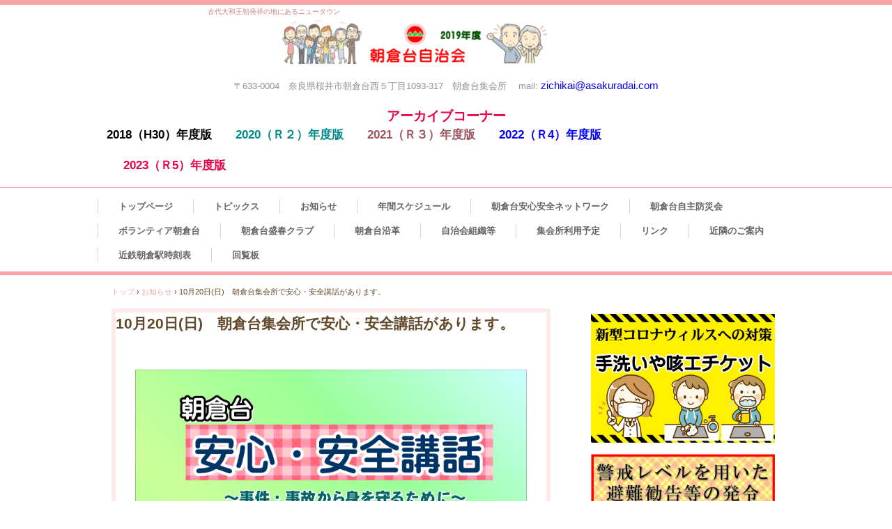

--- FILE ---
content_type: text/html
request_url: https://2019.asakuradai.com/posts/post41.html
body_size: 2304
content:
<!DOCTYPE html>
<html lang="ja">
<head>
<meta charset="UTF-8">
<meta name="viewport" content="width=device-width, initial-scale=1">
<title>10月20日(日)　朝倉台集会所で安心・安全講話があります。 | 朝倉台自治会</title><!--[if lt IE 9]>
<script src="html5.js" type="text/javascript"></script>
<![endif]-->
<link rel="stylesheet" type="text/css" href="../style.css">
<link rel="stylesheet" type="text/css" href="../style1.css"></head>
<body class="basic2" id="hpb-sp-20-0011-31">
<div id="page" class="site">
<header id="masthead" class="site-header sp-part-top sp-header2" role="banner">
<div id="masthead-inner" class="sp-part-top sp-header-inner">
<div id="sp-site-branding2-1" class="sp-part-top sp-site-branding2">
<h1 class="site-title sp-part-top sp-site-title" id=""><a href="../index.html">朝倉台自治会</a></h1>
<h2 class="site-description sp-part-top sp-catchphrase" id="">古代大和王朝発祥の地にあるニュータウン</h2>
<div class="extra sp-part-top sp-site-branding-extra" id="sp-site-branding-extra-1">
<p class="address paragraph">〒633-0004　奈良県桜井市朝倉台西５丁目1093-317　朝倉台集会所 　mail: <span class="character" style="font-size : 1.5rem;color : #0600f2;">zichikai@asakuradai.com</span></p>
<p class="address paragraph"> </p>
<p class="address paragraph"><b class="character" style="font-size : 1.9rem;color : #e8034a;">アーカイブコーナー</b></p>
<p class="address paragraph" style="text-align : left;">　<a href="http://2018.asakuradai.com"><b class="character" style="font-size : 1.7rem;color : #000000;">2018（H30）年度版</b></a><span class="character" style="font-size : 1.7rem;">　　</span><a href="http://2020.asakuradai.com"><b class="character" style="font-size : 1.7rem;color : #008a8a;">2020（Ｒ２）年度版</b></a><span class="character" style="font-size : 1.7rem;">　　</span><a href="http://2021.asakuradai.com"><b class="character" style="font-size : 1.7rem;color : #9c555d;">2021（Ｒ３）年度版</b></a><b class="character" style="font-size : 1.7rem;color : #0600f2;">　　</b><a href="http://2022.asakuradai.com"><b class="character" style="font-size : 1.7rem;color : #0600f2;">2022（Ｒ4）年度版</b></a></p>
<p class="address paragraph" style="text-align : left;"> </p>
<p class="paragraph"><a href="http://2023.asakuradai.com"><b class="character" style="font-size : 1.7rem;color : #e8034a;">2023（Ｒ5）年度版</b></a>　　　　　　　　　　　　　　　　　　　　　　　　　　　　　　　　　　　　　　　　　　　　　　　　　　　　　　　　　　　　</p>
<p class="address paragraph"> </p></div></div></div></header>
<div id="main" class="site-main sp-part-top sp-main">
<div id="contenthead" class="sp-part-top sp-content-header">
<nav id="sp-site-navigation-1" class="navigation-main button-menu sp-part-top sp-site-navigation horizontal" role="navigation">
<h1 class="menu-toggle">メニュー</h1>
<div class="screen-reader-text skip-link"><a title="コンテンツへスキップ" href="#content">コンテンツへスキップ</a></div>
<ul id="menu-mainnav">
  <li class="menu-item"><a href="../index.html">トップページ</a>
  <li class="menu-item"><a href="../report.html">トピックス</a>
  <li class="menu-item"><a href="../retail_shop.html">お知らせ</a>
  <li class="menu-item"><a href="../schedule.html">年間スケジュール</a>
  <li class="menu-item"><a href="../recruit.html">朝倉台安心安全ネットワーク</a>
  <li class="menu-item"><a href="../custom4.html">朝倉台自主防災会</a>
  <li class="menu-item"><a href="../custom2.html">ボランティア朝倉台</a>
  <li class="menu-item"><a href="../custom3.html">朝倉台盛春クラブ</a>
  <li class="menu-item"><a href="../information.html">朝倉台沿革</a>
  <li class="menu-item"><a href="../custom.html">自治会組織等</a>
  <li class="menu-item"><a href="../contact.html">集会所利用予定</a>
  <li class="menu-item"><a href="../link.html">リンク</a>
  <li class="menu-item"><a href="../facilities.html">近隣のご案内</a>
  <li class="menu-item"><a href="../custom1.html">近鉄朝倉駅時刻表</a>
  <li class="menu-item"><a href="../custom5.html">回覧板</a></ul></nav>
<div id="breadcrumb-list" class="sp-part-top sp-bread-crumb">
<div><a href="../index.html">トップ</a></div>
<div>›</div>
<div><a href="post_archive.html">お知らせ</a></div>
<div>›</div>
<div>10月20日(日)　朝倉台集会所で安心・安全講話があります。</div></div></div>
<div id="main-inner">
<div id="primary" class="content-area">
<div id="content" class="site-content sp-part-top sp-content page-post41" role="main">
<div id="post-list" class="hpb-viewtype-full hpb-posttype-post sp-part-top sp-wp-post-list">
<article>
<header class="entry-header">
<h1 class="entry-title">10月20日(日)　朝倉台集会所で安心・安全講話があります。</h1></header>
<div class="entry-content sp-part-top sp-entry-content" id="sp-entry-content-206"><a style="display: block"><img id="sp-image-1559" src="../img/image411.JPG" class="sp-part-top sp-image"></a>
<div id="sp-button-204" class="sp-part-top sp-button"><a href="../index.html">トップページに戻る</a></div></div>
<footer class="entry-meta"><span class="date">2019年10月16日</span></footer></article></div></div></div></div>
<div id="sidebar2" class="sp-part-top sp-sidebar"><a style="display: block" href="post52.html"><img id="sp-image-3" src="../img/image745.jpg" class="sp-part-top sp-image"></a><a style="display: block" href="news10.html"><img id="sp-image-4" src="../img/image42.png" class="sp-part-top sp-image"></a><a style="display: block" href="news56.html"><img id="sp-image-5" src="../img/image49.png" class="sp-part-top sp-image"></a><a style="display: block"><img id="sp-image-6" src="../img/image300.jpg" class="sp-part-top sp-image"></a><a style="display: block" href="https://www.youtube.com/watch?v=eHpXWtgCjJg&amp;feature=youtu.be"><img id="sp-image-7" src="../img/image7.jpg" class="sp-part-top sp-image"></a><a style="display: block" href="https://www.youtube.com/watch?v=XDm_dCR4Hk0&amp;t=374s"><img id="sp-image-8" src="../img/image296.jpg" class="sp-part-top sp-image"></a><a style="display: block" href="https://www.youtube.com/watch?v=WaEz_UMXSxY"><img id="sp-image-9" src="../img/image418.jpg" class="sp-part-top sp-image"></a><a style="display: block" href="https://youtu.be/jaK0iJBJbwU"><img id="sp-image-10" src="../img/image14.jpg" class="sp-part-top sp-image"></a><a style="display: block" href="https://youtu.be/avpcyykG2-4"><img id="sp-image-11" src="../img/image8.jpg" class="sp-part-top sp-image"></a><a style="display: block" href="https://www.youtube.com/watch?v=U4uEpnuNMR0&amp;feature=youtu.be"><img id="sp-image-12" src="../img/image487.jpg" class="sp-part-top sp-image"></a><a style="display: block"><img id="sp-image-13" src="../img/image425.jpg" class="sp-part-top sp-image"></a><a style="display: block"><img id="sp-image-14" src="../img/image31.png" class="sp-part-top sp-image"></a><a style="display: block" href="post55.html"><img id="sp-image-15" src="../img/image771.jpg" class="sp-part-top sp-image"></a><a style="display: block" href="post50.html"><img id="sp-image-16" src="../img/image736.jpg" class="sp-part-top sp-image"></a><a style="display: block" href="post56.html"><img id="sp-image-17" src="../img/image32.png" class="sp-part-top sp-image"></a><a style="display: block" href="post8.html"><img id="sp-image-18" src="../img/image47.png" class="sp-part-top sp-image"></a><a style="display: block" href="post1.html"><img id="sp-image-19" src="../img/image9.jpg" class="sp-part-top sp-image"></a><a style="display: block" href="post.html"><img id="sp-image-20" src="../img/image11.jpg" class="sp-part-top sp-image"></a></div></div>
<footer id="colophon" class="site-footer sp-part-top sp-footer2" role="contentinfo">
<div id="colophon-inner" class="sp-part-top sp-footer-inner">
<nav id="sp-site-navigation-2" class="navigation-main button-menu sp-part-top sp-site-navigation minimal" role="navigation">
<h1 class="menu-toggle">メニュー</h1>
<div class="screen-reader-text skip-link"><a title="コンテンツへスキップ" href="#content">コンテンツへスキップ</a></div>
<ul id="menu-mainnav">
  <li class="menu-item"><a href="../index.html">トップページ</a></ul></nav>
<div id="sp-block-container-2" class="sp-part-top sp-block-container">
<p class="copyright paragraph">Copyright &copy; asakuradaizichikai, All rights reserved.</p></div></div></footer></div><script type="text/javascript" src="../navigation.js"></script></body></html>

--- FILE ---
content_type: text/css
request_url: https://2019.asakuradai.com/style1.css
body_size: 3617
content:
@media not screen, screen and (min-width: 569px) {

  #sp-site-navigation-1{
    padding-left : 100%;
    padding-right : 100%;
    margin-left : -100%;
    margin-right : -100%;
    margin-bottom : 0px;
    border-top-width : 1px;
    border-bottom-width : 5px;
    border-top-style : solid;
    border-bottom-style : solid;
    border-top-color : #fea4a4;
    border-bottom-color : #fea4a4;
  }

  #sp-site-navigation-1 ul ul{
    font-size : 1.2rem;
    background-color : #ffcaca;
    background-image : none;
    background-repeat : repeat;
    background-attachment : scroll;
    background-position : 0% 0%;
    background-clip : border-box;
    background-origin : padding-box;
    background-size : auto auto;
    border-top-width : 1px;
    border-left-width : 1px;
    border-right-width : 1px;
    border-bottom-width : medium;
    border-top-style : solid;
    border-left-style : solid;
    border-right-style : solid;
    border-bottom-style : none;
    border-top-color : #ffffff;
    border-left-color : #ffffff;
    border-right-color : #ffffff;
    border-bottom-color : initial;
  }

  #sp-site-navigation-1 ul ul li{
    border-bottom-width : 1px;
    border-bottom-style : solid;
    border-bottom-color : #ffffff;
    position : relative;
  }

  #sp-site-navigation-1 ul ul li.menu-item-has-children > a::after{
    background-image : url(img/icon-arrow-01.png);
    background-repeat : no-repeat;
    background-position : left center;
    margin-top : -3px;
    width : 6px;
    height : 7px;
    display : block;
    position : absolute;
    top : 50%;
    right : 10px;
    z-index : 10;
    content : "";
  }

  #sp-site-navigation-1 ul ul li:hover > ul{
    display : block;
    top : 0px;
    left : 100%;
  }

  #sp-site-navigation-1 ul ul li > a{
    color : #ffffff;
    background-color : #ffcaca;
    border-top-width : medium;
    border-left-width : medium;
    border-right-width : medium;
    border-bottom-width : medium;
    border-top-style : none;
    border-left-style : none;
    border-right-style : none;
    border-bottom-style : none;
    border-top-color : initial;
    border-left-color : initial;
    border-right-color : initial;
    border-bottom-color : initial;
    position : relative;
  }

  #sp-site-navigation-1 ul ul li > a:hover{
    background-color : #fea4a4;
  }

  #sp-site-navigation-1 > ul{
    font-size : 1.3rem;
    margin-top : 9px;
    margin-left : auto;
    margin-right : auto;
    margin-bottom : 6px;
  }

  #sp-site-navigation-1 > ul > li{
    margin-top : 7px;
    margin-left : 0px;
    margin-right : 0px;
    margin-bottom : 7px;
  }

  #sp-site-navigation-1 > ul > li.current-menu-ancestor > a{
    color : #eb6a6a;
    background-color : transparent;
    background-image : none;
    background-repeat : repeat;
    background-attachment : scroll;
    background-position : 0% 0%;
    background-clip : border-box;
    background-origin : padding-box;
    background-size : auto auto;
  }

  #sp-site-navigation-1 > ul > li.current-menu-item > a{
    color : #eb6a6a;
    background-color : transparent;
    background-image : none;
    background-repeat : repeat;
    background-attachment : scroll;
    background-position : 0% 0%;
    background-clip : border-box;
    background-origin : padding-box;
    background-size : auto auto;
  }

  #sp-site-navigation-1 > ul > li.current_page_ancestor > a{
    color : #eb6a6a;
    background-color : transparent;
    background-image : none;
    background-repeat : repeat;
    background-attachment : scroll;
    background-position : 0% 0%;
    background-clip : border-box;
    background-origin : padding-box;
    background-size : auto auto;
  }

  #sp-site-navigation-1 > ul > li.current_page_item > a{
    color : #eb6a6a;
    background-color : transparent;
    background-image : none;
    background-repeat : repeat;
    background-attachment : scroll;
    background-position : 0% 0%;
    background-clip : border-box;
    background-origin : padding-box;
    background-size : auto auto;
  }

  #sp-site-navigation-1 > ul > li > a{
    font-weight : bold;
    line-height : 1;
    color : #646464;
    padding-top : 4px;
    padding-left : 29px;
    padding-right : 29px;
    padding-bottom : 4px;
    border-left-width : 1px;
    border-left-style : solid;
    border-left-color : #d3d3d3;
    display : block;
  }

  #sp-site-navigation-1 > ul > li > a:hover{
    color : #eb6a6a;
    background-color : transparent;
    background-image : none;
    background-repeat : repeat;
    background-attachment : scroll;
    background-position : 0% 0%;
    background-clip : border-box;
    background-origin : padding-box;
    background-size : auto auto;
  }
}

@media screen and (max-width: 568px) {

  #sp-site-navigation-1{
    font-size : 1.2rem;
    font-weight : bold;
    margin-top : 0px;
  }

  #sp-site-navigation-1 .menu-toggle{
    font-size : 1.3rem;
    background-color : #ffd9d9;
    background-image : url(img/icon-menu-toggle.png);
    background-repeat : no-repeat;
    background-position : center center;
    text-indent : -9999px;
  }

  #sp-site-navigation-1 li > a:active{
    color : #c76b6b;
    background-color : #ffd9d9;
  }

  #sp-site-navigation-1 li > a:hover{
    color : #c76b6b;
    background-color : #ffd9d9;
  }

  #sp-site-navigation-1 ul li > a{
    font-weight : bold;
    color : #ffffff;
    background-color : #fea4a4;
    padding-top : 8px;
    padding-left : 25px;
    padding-right : 10px;
    padding-bottom : 8px;
    border-bottom-width : 1px;
    border-bottom-style : solid;
    border-bottom-color : #ffffff;
  }

  #sp-site-navigation-1 ul ul li > a{
    padding-left : 40px;
    padding-right : 10px;
  }

  #sp-site-navigation-1 ul ul ul li > a{
    padding-left : 55px;
  }

  #sp-site-navigation-1 > ul li.current-menu-ancestor > a{
    color : #c76b6b;
    background-color : #ffd9d9;
  }

  #sp-site-navigation-1 > ul li.current-menu-item > a{
    color : #c76b6b;
    background-color : #ffd9d9;
  }

  #sp-site-navigation-1 > ul li.current_page_ancestor > a{
    color : #c76b6b;
    background-color : #ffd9d9;
  }

  #sp-site-navigation-1 > ul li.current_page_item > a{
    color : #c76b6b;
    background-color : #ffd9d9;
  }
}

#breadcrumb-list{
  font-size : 1.1rem;
  padding-left : 20px;
  padding-right : 20px;
  box-sizing : border-box;
}

#breadcrumb-list div{
  padding-top : 0px;
  padding-left : 0px;
  padding-right : 0px;
  padding-bottom : 0px;
  margin-top : 16px;
  margin-left : 0px;
  margin-right : 0px;
  margin-bottom : 16px;
}

#breadcrumb-list div a{
  color : #f0a7a7;
}

#sp-page-title-1 > h1, #sp-page-title-10 > h1, #sp-page-title-11 > h1, #sp-page-title-12 > h1, #sp-page-title-13 > h1, #sp-page-title-14 > h1, #sp-page-title-2 > h1, #sp-page-title-3 > h1, #sp-page-title-4 > h1, #sp-page-title-5 > h1, #sp-page-title-6 > h1, #sp-page-title-7 > h1, #sp-page-title-8 > h1, #sp-page-title-9 > h1{
  font-size : 1.6rem;
  font-family : "游明朝", YuMincho, "ヒラギノ明朝 ProN W3", "Hiragino Mincho ProN", "HG明朝E", "ＭＳ Ｐ明朝", "ＭＳ 明朝", serif;
  font-weight : bold;
  line-height : 1.5;
  color : #c76b6b;
  background-color : #ffeaea;
  background-image : url(img/back-title-01.png);
  background-repeat : repeat-x;
  padding-top : 3px;
  padding-left : 19px;
  padding-right : 10px;
  padding-bottom : 3px;
  margin-top : 0px;
  margin-left : 0px;
  margin-right : 0px;
  margin-bottom : 0px;
  border-top-left-radius : 3px 3px;
  border-top-right-radius : 3px 3px;
  border-bottom-right-radius : 0px 0px;
  border-bottom-left-radius : 0px 0px;
}

.page-retail_shop#content #page-content{
  font-size : 1.6rem;
}

.page-retail_shop#content #page-content > p{
  font-size : 1.6rem;
}

#sp-block-container-1{
  border-bottom-color : initial;
  border-top-width : 0px;
  border-left-width : 0px;
  border-right-width : 0px;
  border-bottom-width : 0px;
  border-top-style : none;
  border-left-style : none;
  border-right-style : none;
  border-bottom-style : none;
  border-top-color : #000000;
  border-left-color : #c2f198;
  border-right-color : #c2f198;
  border-bottom-color : #c2f198;
}

#sp-block-container-1 > blockquote{
  background-color : #c2f198;
}

#sp-block-container-1 > h1{
  background-color : #c2f198;
}

#sp-block-container-1 > h2{
  background-color : transparent;
}

#sp-button-1 > a{
  font-size : 1.6rem;
  border-top-left-radius : 80px 80px;
  border-top-right-radius : 80px 80px;
  border-bottom-right-radius : 80px 80px;
  border-bottom-left-radius : 80px 80px;
}

#sp-button-10 > a{
  font-size : 1.5rem;
  font-weight : bold;
}

#sp-button-2 > a{
  font-size : 1.6rem;
  font-weight : bold;
  color : #ffffff;
  background-color : #38c7b5;
  border-top-left-radius : 20px 20px;
  border-top-right-radius : 20px 20px;
  border-bottom-right-radius : 20px 20px;
  border-bottom-left-radius : 20px 20px;
}

#sp-button-5 > a{
  font-size : 1.4rem;
  font-weight : bold;
}

#sp-button-6 > a{
  font-size : 1.5rem;
  font-weight : bold;
}

#sp-button-7 > a{
  font-size : 1.6rem;
  color : #000000;
  background-color : #b6ecfe;
  border-top-left-radius : 80px 80px;
  border-top-right-radius : 80px 80px;
  border-bottom-right-radius : 80px 80px;
  border-bottom-left-radius : 80px 80px;
}

#sp-button-9 > a{
  font-size : 1.5rem;
  font-weight : bold;
}

#sp-page-title-1{
  background-color : #c2f198;
}

#sp-site-branding2-1 .site-title{
  background-image : url(img/image43.png);
}

#sp-site-navigation-1{
  color : #000000;
}

@media not screen, screen and (min-width: 569px) {

  #sp-block-container-1{
    background-image : url(img/back-header-main.png);
    padding-top : 0px;
    padding-left : 1000px;
    padding-right : 1000px;
    padding-bottom : 0px;
    margin-top : 0px;
    margin-left : -1000px;
    margin-right : -1000px;
    margin-bottom : 0px;
  }

  #sp-button-1{
    width : 175px;
  }

  #sp-button-10{
    width : 187px;
  }

  #sp-button-100{
    width : 164px;
  }

  #sp-button-101{
    width : 186px;
  }

  #sp-button-102{
    width : 178px;
  }

  #sp-button-103{
    width : 190px;
  }

  #sp-button-104{
    width : 175px;
  }

  #sp-button-105{
    width : 185px;
  }

  #sp-button-106{
    width : 180px;
  }

  #sp-button-107{
    width : 196px;
  }

  #sp-button-108{
    width : 173px;
  }

  #sp-button-109{
    width : 178px;
  }

  #sp-button-11{
    width : 188px;
  }

  #sp-button-110{
    width : 164px;
  }

  #sp-button-111{
    width : 191px;
  }

  #sp-button-112{
    width : 157px;
  }

  #sp-button-113{
    width : 206px;
  }

  #sp-button-114{
    width : 175px;
  }

  #sp-button-115{
    width : 159px;
  }

  #sp-button-116{
    width : 151px;
  }

  #sp-button-117{
    width : 150px;
  }

  #sp-button-118{
    width : 178px;
  }

  #sp-button-119{
    width : 164px;
  }

  #sp-button-12{
    width : 156px;
  }

  #sp-button-120{
    width : 200px;
  }

  #sp-button-121{
    width : 180px;
  }

  #sp-button-122{
    width : 157px;
  }

  #sp-button-123{
    width : 219px;
  }

  #sp-button-124{
    width : 176px;
  }

  #sp-button-125{
    width : 179px;
  }

  #sp-button-126{
    width : 189px;
  }

  #sp-button-127{
    width : 166px;
  }

  #sp-button-128{
    width : 188px;
  }

  #sp-button-129{
    width : 165px;
  }

  #sp-button-13{
    width : 166px;
  }

  #sp-button-130{
    width : 173px;
  }

  #sp-button-131{
    width : 201px;
  }

  #sp-button-132{
    width : 186px;
  }

  #sp-button-133{
    width : 156px;
  }

  #sp-button-134{
    width : 172px;
  }

  #sp-button-135{
    width : 182px;
  }

  #sp-button-136{
    width : 170px;
  }

  #sp-button-137{
    width : 169px;
  }

  #sp-button-138{
    width : 173px;
  }

  #sp-button-139{
    width : 162px;
  }

  #sp-button-14{
    width : 160px;
  }

  #sp-button-140{
    width : 173px;
  }

  #sp-button-141{
    width : 177px;
  }

  #sp-button-142{
    width : 202px;
  }

  #sp-button-143{
    width : 185px;
  }

  #sp-button-144{
    width : 177px;
  }

  #sp-button-145{
    width : 171px;
  }

  #sp-button-146{
    width : 183px;
  }

  #sp-button-147{
    width : 181px;
  }

  #sp-button-148{
    width : 187px;
  }

  #sp-button-149{
    width : 195px;
  }

  #sp-button-15{
    width : 156px;
  }

  #sp-button-150{
    width : 190px;
  }

  #sp-button-151{
    width : 169px;
  }

  #sp-button-152{
    width : 192px;
  }

  #sp-button-153{
    width : 167px;
  }

  #sp-button-154{
    width : 163px;
  }

  #sp-button-155{
    width : 200px;
  }

  #sp-button-156{
    width : 166px;
  }

  #sp-button-157{
    width : 164px;
  }

  #sp-button-158{
    width : 164px;
  }

  #sp-button-159{
    width : 155px;
  }

  #sp-button-16{
    width : 179px;
  }

  #sp-button-160{
    width : 163px;
  }

  #sp-button-161{
    width : 166px;
  }

  #sp-button-162{
    width : 198px;
  }

  #sp-button-163{
    width : 177px;
  }

  #sp-button-164{
    width : 170px;
  }

  #sp-button-165{
    width : 166px;
  }

  #sp-button-166{
    width : 206px;
  }

  #sp-button-167{
    width : 181px;
  }

  #sp-button-168{
    width : 156px;
  }

  #sp-button-169{
    width : 155px;
  }

  #sp-button-17{
    width : 171px;
  }

  #sp-button-170{
    width : 170px;
  }

  #sp-button-171{
    width : 142px;
  }

  #sp-button-172{
    width : 160px;
  }

  #sp-button-173{
    width : 164px;
  }

  #sp-button-174{
    width : 153px;
  }

  #sp-button-175{
    width : 181px;
  }

  #sp-button-176{
    width : 194px;
  }

  #sp-button-177{
    width : 187px;
  }

  #sp-button-178{
    width : 184px;
  }

  #sp-button-179{
    width : 175px;
  }

  #sp-button-18{
    width : 207px;
  }

  #sp-button-180{
    width : 173px;
  }

  #sp-button-181{
    width : 171px;
  }

  #sp-button-182{
    width : 171px;
  }

  #sp-button-183{
    width : 177px;
  }

  #sp-button-184{
    width : 183px;
  }

  #sp-button-185{
    width : 179px;
  }

  #sp-button-186{
    width : 145px;
  }

  #sp-button-187{
    width : 186px;
  }

  #sp-button-188{
    width : 190px;
  }

  #sp-button-189{
    width : 167px;
  }

  #sp-button-19{
    width : 182px;
  }

  #sp-button-190{
    width : 196px;
  }

  #sp-button-191{
    width : 168px;
  }

  #sp-button-193{
    width : 201px;
  }

  #sp-button-194{
    width : 199px;
  }

  #sp-button-195{
    width : 171px;
  }

  #sp-button-196{
    width : 194px;
  }

  #sp-button-197{
    width : 179px;
  }

  #sp-button-198{
    width : 186px;
  }

  #sp-button-199{
    width : 179px;
  }

  #sp-button-2{
    width : 174px;
  }

  #sp-button-20{
    width : 196px;
  }

  #sp-button-200{
    width : 197px;
  }

  #sp-button-201{
    width : 197px;
  }

  #sp-button-202{
    width : 175px;
  }

  #sp-button-203{
    width : 170px;
  }

  #sp-button-204{
    width : 184px;
  }

  #sp-button-205{
    width : 170px;
  }

  #sp-button-206{
    width : 155px;
  }

  #sp-button-207{
    width : 175px;
  }

  #sp-button-208{
    width : 171px;
  }

  #sp-button-209{
    width : 157px;
  }

  #sp-button-21{
    width : 202px;
  }

  #sp-button-210{
    width : 168px;
  }

  #sp-button-211{
    width : 171px;
  }

  #sp-button-212{
    width : 170px;
  }

  #sp-button-213{
    width : 171px;
  }

  #sp-button-214{
    width : 195px;
  }

  #sp-button-215{
    width : 178px;
  }

  #sp-button-216{
    width : 203px;
  }

  #sp-button-217{
    width : 188px;
  }

  #sp-button-218{
    width : 163px;
  }

  #sp-button-219{
    width : 184px;
  }

  #sp-button-22{
    width : 216px;
  }

  #sp-button-220{
    width : 198px;
  }

  #sp-button-221{
    width : 181px;
  }

  #sp-button-222{
    width : 181px;
  }

  #sp-button-223{
    width : 167px;
  }

  #sp-button-224{
    width : 175px;
  }

  #sp-button-225{
    width : 168px;
  }

  #sp-button-227{
    width : 166px;
  }

  #sp-button-228{
    width : 178px;
  }

  #sp-button-229{
    width : 154px;
  }

  #sp-button-23{
    width : 169px;
  }

  #sp-button-230{
    width : 177px;
  }

  #sp-button-231{
    width : 204px;
  }

  #sp-button-232{
    width : 183px;
  }

  #sp-button-233{
    width : 175px;
  }

  #sp-button-234{
    width : 193px;
  }

  #sp-button-235{
    width : 150px;
  }

  #sp-button-236{
    width : 186px;
  }

  #sp-button-237{
    width : 162px;
  }

  #sp-button-238{
    width : 169px;
  }

  #sp-button-239{
    width : 175px;
  }

  #sp-button-24{
    width : 159px;
  }

  #sp-button-240{
    width : 171px;
  }

  #sp-button-241{
    width : 189px;
  }

  #sp-button-242{
    width : 173px;
  }

  #sp-button-243{
    width : 184px;
  }

  #sp-button-244{
    width : 261px;
  }

  #sp-button-245{
    width : 214px;
  }

  #sp-button-246{
    width : 166px;
  }

  #sp-button-247{
    width : 170px;
  }

  #sp-button-248{
    width : 158px;
  }

  #sp-button-249{
    width : 193px;
  }

  #sp-button-25{
    width : 177px;
  }

  #sp-button-250{
    width : 157px;
  }

  #sp-button-251{
    width : 188px;
  }

  #sp-button-252{
    width : 156px;
  }

  #sp-button-253{
    width : 174px;
  }

  #sp-button-254{
    width : 170px;
  }

  #sp-button-255{
    width : 249px;
  }

  #sp-button-256{
    width : 194px;
  }

  #sp-button-257{
    width : 173px;
  }

  #sp-button-258{
    width : 168px;
  }

  #sp-button-259{
    width : 201px;
  }

  #sp-button-26{
    width : 171px;
  }

  #sp-button-260{
    width : 173px;
  }

  #sp-button-261{
    width : 189px;
  }

  #sp-button-262{
    width : 170px;
  }

  #sp-button-263{
    width : 199px;
  }

  #sp-button-264{
    width : 159px;
  }

  #sp-button-265{
    width : 173px;
  }

  #sp-button-266{
    width : 181px;
  }

  #sp-button-267{
    width : 176px;
  }

  #sp-button-268{
    width : 189px;
  }

  #sp-button-269{
    width : 161px;
  }

  #sp-button-27{
    width : 166px;
  }

  #sp-button-270{
    width : 187px;
  }

  #sp-button-271{
    width : 173px;
  }

  #sp-button-272{
    width : 156px;
  }

  #sp-button-273{
    width : 143px;
  }

  #sp-button-274{
    width : 184px;
  }

  #sp-button-275{
    width : 190px;
  }

  #sp-button-276{
    width : 175px;
  }

  #sp-button-28{
    width : 172px;
  }

  #sp-button-29{
    width : 170px;
  }

  #sp-button-3{
    width : 164px;
  }

  #sp-button-30{
    width : 214px;
  }

  #sp-button-31{
    width : 176px;
  }

  #sp-button-32{
    width : 166px;
  }

  #sp-button-33{
    width : 223px;
  }

  #sp-button-34{
    width : 160px;
  }

  #sp-button-35{
    width : 223px;
  }

  #sp-button-36{
    width : 182px;
  }

  #sp-button-37{
    width : 205px;
  }

  #sp-button-38{
    width : 170px;
  }

  #sp-button-39{
    width : 166px;
  }

  #sp-button-4{
    width : 193px;
  }

  #sp-button-40{
    width : 180px;
  }

  #sp-button-41{
    width : 202px;
  }

  #sp-button-42{
    width : 209px;
  }

  #sp-button-43{
    width : 175px;
  }

  #sp-button-44{
    width : 199px;
  }

  #sp-button-45{
    width : 170px;
  }

  #sp-button-46{
    width : 172px;
  }

  #sp-button-47{
    width : 195px;
  }

  #sp-button-48{
    width : 169px;
  }

  #sp-button-49{
    width : 187px;
  }

  #sp-button-5{
    width : 239px;
  }

  #sp-button-50{
    width : 170px;
  }

  #sp-button-51{
    width : 158px;
  }

  #sp-button-52{
    width : 180px;
  }

  #sp-button-53{
    width : 168px;
  }

  #sp-button-54{
    width : 177px;
  }

  #sp-button-55{
    width : 185px;
  }

  #sp-button-56{
    width : 175px;
  }

  #sp-button-57{
    width : 157px;
  }

  #sp-button-58{
    width : 154px;
  }

  #sp-button-59{
    width : 174px;
  }

  #sp-button-6{
    width : 326px;
  }

  #sp-button-60{
    width : 164px;
  }

  #sp-button-61{
    width : 172px;
  }

  #sp-button-62{
    width : 177px;
  }

  #sp-button-63{
    width : 163px;
  }

  #sp-button-64{
    width : 179px;
  }

  #sp-button-65{
    width : 174px;
  }

  #sp-button-66{
    width : 205px;
  }

  #sp-button-67{
    width : 199px;
  }

  #sp-button-68{
    width : 178px;
  }

  #sp-button-69{
    width : 178px;
  }

  #sp-button-7{
    width : 300px;
  }

  #sp-button-70{
    width : 166px;
  }

  #sp-button-71{
    width : 159px;
  }

  #sp-button-72{
    width : 167px;
  }

  #sp-button-73{
    width : 171px;
  }

  #sp-button-74{
    width : 162px;
  }

  #sp-button-75{
    width : 164px;
  }

  #sp-button-76{
    width : 183px;
  }

  #sp-button-77{
    width : 166px;
  }

  #sp-button-78{
    width : 168px;
  }

  #sp-button-79{
    width : 161px;
  }

  #sp-button-8{
    width : 326px;
  }

  #sp-button-80{
    width : 168px;
  }

  #sp-button-81{
    width : 184px;
  }

  #sp-button-82{
    width : 172px;
  }

  #sp-button-83{
    width : 172px;
  }

  #sp-button-84{
    width : 190px;
  }

  #sp-button-85{
    width : 192px;
  }

  #sp-button-86{
    width : 164px;
  }

  #sp-button-87{
    width : 174px;
  }

  #sp-button-88{
    width : 166px;
  }

  #sp-button-89{
    width : 188px;
  }

  #sp-button-9{
    width : 219px;
  }

  #sp-button-90{
    width : 173px;
  }

  #sp-button-91{
    width : 168px;
  }

  #sp-button-92{
    width : 180px;
  }

  #sp-button-93{
    width : 174px;
  }

  #sp-button-94{
    width : 188px;
  }

  #sp-button-95{
    width : 153px;
  }

  #sp-button-96{
    width : 158px;
  }

  #sp-button-97{
    width : 210px;
  }

  #sp-button-98{
    width : 170px;
  }

  #sp-button-99{
    width : 168px;
  }

  #sp-html-src-3{
    width : 600px;
  }

  #sp-html-src-4{
    width : 598px;
  }

  #sp-html-src-5{
    width : 506px;
  }

  #sp-html-src-6{
    min-height : 374px;
  }

  #sp-html-src-7{
    width : 577px;
  }

  #sp-image-1055{
    width : 448px;
    height : 810px;
  }

  #sp-image-1196{
    width : 423px;
    height : 157px;
  }

  #sp-image-1231{
    width : 261px;
    height : 206px;
  }

  #sp-image-13{
    width : 259px;
    height : 50px;
  }

  #sp-image-1326{
    width : 578px;
    height : 208px;
  }

  #sp-image-14{
    width : 275px;
    height : 43px;
  }

  #sp-image-1410{
    width : 236px;
    height : 88px;
  }

  #sp-image-1453{
    width : 415px;
    height : 333px;
  }

  #sp-image-1482{
    width : 322px;
    height : 393px;
  }

  #sp-image-1483{
    width : 160px;
    height : 178px;
  }

  #sp-image-1521{
    width : 274px;
    height : 220px;
  }

  #sp-image-1557{
    width : 281px;
    height : 172px;
  }

  #sp-image-1586{
    width : 537px;
    height : 366px;
  }

  #sp-image-1590{
    width : 542px;
    height : 368px;
  }

  #sp-image-1591{
    width : 264px;
    height : 224px;
  }

  #sp-image-1592{
    width : 539px;
    height : 329px;
  }

  #sp-image-1593{
    width : 539px;
    height : 388px;
  }

  #sp-image-17{
    width : 326px;
    height : 66px;
  }

  #sp-image-1803{
    width : 90px;
    height : 124px;
  }

  #sp-image-2021{
    width : 271px;
    height : 126px;
  }

  #sp-image-22{
    width : 271px;
    height : 47px;
  }

  #sp-image-23{
    width : 419px;
    height : 156px;
  }

  #sp-image-256{
    width : 398px;
    height : 584px;
  }

  #sp-image-293{
    width : 101px;
    height : 167px;
  }

  #sp-image-51{
    width : 630px;
    height : 386px;
  }

  #sp-image-513{
    width : 282px;
    height : 213px;
  }

  #sp-image-52{
    width : 719px;
    height : 404px;
  }

  #sp-image-53{
    width : 167px;
    height : 136px;
  }

  #sp-image-58{
    width : 160px;
    height : 111px;
  }

  #sp-image-6{
    width : 272px;
    height : 26px;
  }

  #sp-image-65{
    width : 331px;
    height : 104px;
  }

  #sp-image-67{
    width : 215px;
    height : 67px;
  }

  #sp-image-7{
    width : 275px;
    height : 117px;
  }

  #sp-image-8{
    width : 273px;
    height : 81px;
  }

  #sp-image-81{
    width : 378px;
    height : 286px;
  }

  #sp-image-814{
    width : 339px;
    height : 145px;
  }

  #sp-image-829{
    width : 223px;
    height : 165px;
  }

  #sp-image-839{
    width : 286px;
    height : 180px;
  }

  #sp-image-844{
    width : 402px;
    height : 304px;
  }

  #sp-image-855{
    width : 572px;
    height : 78px;
  }

  #sp-image-9{
    width : 271px;
    height : 131px;
  }

  #sp-list-6{
    min-height : 179px;
  }

  #sp-photo-motion-1{
    width : 1014px;
    height : 414px;
  }

  #sp-site-branding2-1 > .extra{
    min-height : 99px;
  }

  #sp-site-branding2-1 > .site-description{
    width : 505px;
    height : 16px;
  }

  #sp-site-branding2-1 > .site-title{
    margin-left : 0px;
    margin-right : -4px;
    width : 926px;
    height : 79px;
  }

  #sp-site-navigation-1{
    margin-right : -1057px;
  }

  #sp-table-1{
    margin-bottom : 15px;
    width : 606px;
    min-height : 316px;
  }

  #sp-table-2{
    width : 601px;
    min-height : 235px;
  }

  #sp-table-3{
    margin-bottom : 44px;
    width : 631px;
    min-height : 559px;
  }

  #sp-table-4{
    margin-left : -1px;
    margin-bottom : 16px;
    min-height : 146px;
  }
}

@media screen and (max-width: 568px) {

  #sp-block-container-1{
    padding-top : 0px;
    padding-left : 0px;
    padding-right : 0px;
    padding-bottom : 0px;
    margin-top : 0px;
    margin-left : 0px;
    margin-right : 0px;
    margin-bottom : 0px;
  }
}